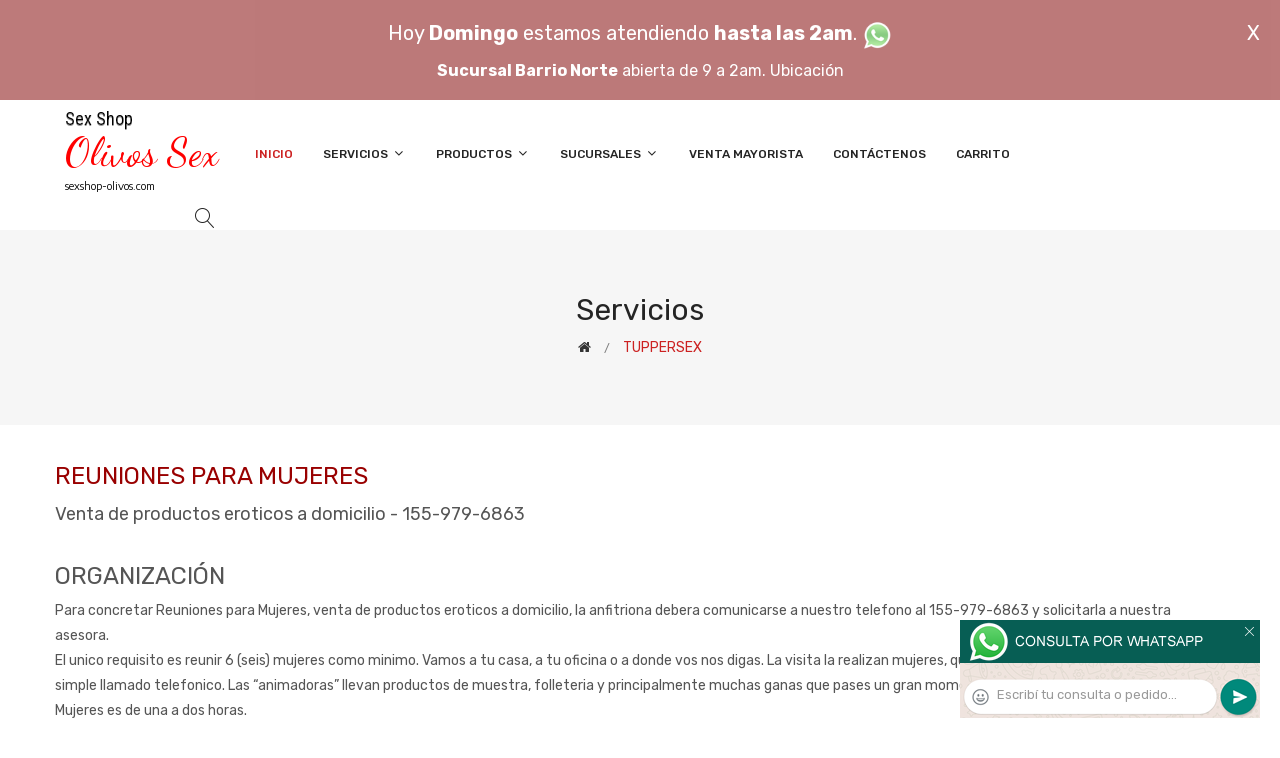

--- FILE ---
content_type: text/html; charset=utf-8
request_url: http://sexshop-olivos.com/tuppersex.php
body_size: 98651
content:
<!DOCTYPE html>
<html class="no-js" lang="zxx">

<head>
	<meta charset="utf-8">
	<meta http-equiv="X-UA-Compatible" content="IE=edge">
	<meta name="viewport" content="width=device-width, initial-scale=1">
	<title>Sex Shop Olivos Contactanos al (11) 5368-5239 o por Whatsapp al 11-2365-8504, Solicita una asesora y ella se reunira en tu casa con tu grupo de amigas para que compren juguetes eroticos, lenceria y mas</title>
	<meta name="description" content="Es el evento idea para despedidas de solteras, reunion de amigas, desde la comodidad de tu casa compra todos nuestros productos a los mejores precios y con la mejor atencion, garantia y calidad, trabajamos con las mejores marcas de lenceria, consoladores y vibradores importados, disponemos de la famosa linea 50 sombras de grey">
	<meta name="keywords" content="Accesorios de cueros, Peliculas XXX, Peliculas Porno, Peliculas Eroticas, Conjuntos Eroticos, Corsets Eroticos, Portaligas, Tangas Eroticas, Disfraces Eroticos, Vibradores, Protesis Peneanas, Lenceria Femenina, Babydolls, Consoladores, Muñecas Inflables, DVD porno, DVD XXX, Articulos Sado, Bombas de Vacio, Vaginas,  Lubricantes, Anillos para pene, 50 Sombras De Grey, Vigorizantes, Accesorios Eroticos, Afrodisiacos, Feromonas, Anillos Para Pene, Anillos Vibradores, Arneses Eroticos, Bolitas Chinas, Dilatadores Anales, Estimuladores Femeninos, Dilatadores Anales">
	<meta property="og:title" content="Sex Shop Olivos Contactanos al (11) 5368-5239 o por Whatsapp al 11-2365-8504, Solicita una asesora y ella se reunira en tu casa con tu grupo de amigas para que compren juguetes eroticos, lenceria y mas" />
	<meta property="og:site_name" content="Sex Shop Olivos" />
	<meta property="og:description" content="Es el evento idea para despedidas de solteras, reunion de amigas, desde la comodidad de tu casa compra todos nuestros productos a los mejores precios y con la mejor atencion, garantia y calidad, trabajamos con las mejores marcas de lenceria, consoladores y vibradores importados, disponemos de la famosa linea 50 sombras de grey" />
	<meta property="og:image" itemprop="image" content="">
	<meta property="og:url" content="http://sexshop-olivos.com/tuppersex.php">
	<meta property="og:type" content="website" />
	<meta content="INDEX, FOLLOW" name="ROBOTS">
	<meta http-equiv="Expires" content="2025-06-25 14:26:27 GMT">
	<link rel="shortcut icon" href="assets/img/favicon.ico" type="image/x-icon" />
	<link href="https://fonts.googleapis.com/css?family=Rubik:300,300i,400,400i,500,500i,700,900" rel="stylesheet">

    <!-- All Vendor & plugins CSS include -->
	<link href="assets/css/vendor.css" rel="stylesheet">
    <!-- Main Style CSS -->
	<link href="assets/css/style.css" rel="stylesheet">
	<link href="assets/css/font-icons.css" rel="stylesheet">
	<link href="assets/css/toast.css" rel="stylesheet">
		<link href="assets/css/rch.css" rel="stylesheet">

<!--[if lt IE 9]>
<script src="//oss.maxcdn.com/html5shiv/3.7.2/html5shiv.min.js"></script>
<script src="//oss.maxcdn.com/respond/1.4.2/respond.min.js"></script>
<![endif]-->

</head>

<body>
<div style="width: 100%; background-color: #800000; height: 100px; color: #ffffff; text-align: center; font-size: 20px; padding-top: 15px; display: none;" id="DivMensajePopUp">
	<div style="position: absolute; right: 20px;"><a href="#" onclick="$('#DivMensajePopUp').fadeOut(1000);" style="color: #ffffff;">X</a></div>
	Hoy <b>Domingo</b> estamos atendiendo <b>hasta las 2am</b>. <a href="dist/whatsapp_redirect.php" target="_blank"><img src="imgs/whatsapp.png" border="0" style="max-width: 30px;"></a><br>
	<span style="font-size:16px;"><b>Sucursal Barrio Norte</b> abierta de 9 a 2am. <a href="https://goo.gl/maps/ADHHxBPdoyfG7JZf6" target="_blank" style="color:#ffffff;">Ubicación</a></span>
</div>
    <!-- Start Header Area -->
    <header class="header-area">
        <!-- main header start -->
        <div class="main-header d-none d-lg-block">
            <!-- header middle area start -->
            <div class="header-main-area sticky">
                <div class="container">
                    <div class="row align-items-center">

                        <!-- start logo area -->
                        <div class="col-lg-2">
                            <div class="logo">
                                <a href="index.php">
                                    <object type="image/svg+xml" data="imgs/Sex_Shop_Olivos-logo.svg"></object>
                                </a>
                            </div>
                        </div>
                        <!-- start logo area -->

                        <!-- main menu area start -->
                        <div class="col-lg-9">
                            <div class="main-menu-area">
                                <div class="main-menu">
                                    <!-- main menu navbar start -->
                                    <nav class="desktop-menu">
                                        <ul>
                                            <li class="active"><a href="index.php">Inicio</a></li> 
                                            <li class="static"><a href="#">Servicios <i class="fa fa-angle-down"></i></a>
                                                <ul class="dropdown">
													<li><a href="como_comprar.php">Cómo comprar</a></li>
													<li><a href="delivery_caba_gba.php">Delivery CABA y GBA</a></li>
													<li><a href="entregas_a_todo_el_pais.php">Entregas a todo el país</a></li>
													<li><a href="mercadopago.php">MercadoPago</a></li>
												</ul>
                                            </li>
                                            <li><a href="#">Productos <i class="fa fa-angle-down"></i></a>
                                                <ul class="dropdown">

                                                    <li><a href="#">OFERTAS<i class="fa fa-angle-right"></i></a>
														<ul class="dropdown">
			
															<li><a href="productos.php?categoria=284" title="Sexshop Con Gel Gratis">Con Gel Gratis</a></li>
															<li><a href="productos.php?categoria=260" title="Sexshop Discontinuos">Discontinuos</a></li>
															<li><a href="productos.php?categoria=261" title="Sexshop Promociones">Promociones</a></li>
                                                        </ul>
                                                    </li>
                                                    <li><a href="#">Especificos<i class="fa fa-angle-right"></i></a>
														<ul class="dropdown">
			
															<li><a href="productos.php?categoria=106" title="Sexshop Vibradores con anillo">Vibradores con anillo</a></li>
															<li><a href="productos.php?categoria=108" title="Sexshop Bolitas chinas">Bolitas chinas</a></li>
															<li><a href="productos.php?categoria=105" title="Sexshop Anillos sin vibrador">Anillos sin vibrador</a></li>
															<li><a href="productos.php?categoria=107" title="Sexshop Arneses y Strap On">Arneses y Strap On</a></li>
															<li><a href="productos.php?categoria=149" title="Sexshop Doble penetracion">Doble penetracion</a></li>
															<li><a href="productos.php?categoria=122" title="Sexshop Fundas para pene">Fundas para pene</a></li>
															<li><a href="productos.php?categoria=235" title="Sexshop Inflables">Inflables</a></li>
															<li><a href="productos.php?categoria=150" title="Sexshop Protesis para pene">Protesis para pene</a></li>
															<li><a href="productos.php?categoria=264" title="Sexshop Productos Retardantes">Productos Retardantes</a></li>
															<li><a href="productos.php?categoria=227" title="Sexshop Kits">Kits</a></li>
                                                        </ul>
                                                    </li>
                                                    <li><a href="#">Accesorios<i class="fa fa-angle-right"></i></a>
														<ul class="dropdown">
			
															<li><a href="productos.php?categoria=103" title="Sexshop Accesorios eroticos">Accesorios eroticos</a></li>
															<li><a href="productos.php?categoria=278" title="Sexshop Antifaces eroticos">Antifaces eroticos</a></li>
															<li><a href="productos.php?categoria=104" title="Sexshop Afrodisiacos feromonas">Afrodisiacos feromonas</a></li>
															<li><a href="productos.php?categoria=121" title="Sexshop Cotillon erotico">Cotillon erotico</a></li>
															<li><a href="productos.php?categoria=236" title="Sexshop Esposas">Esposas</a></li>
															<li><a href="productos.php?categoria=117" title="Sexshop Juegos eroticos">Juegos eroticos</a></li>
															<li><a href="productos.php?categoria=119" title="Sexshop Preservativos">Preservativos</a></li>
															<li><a href="productos.php?categoria=120" title="Sexshop Velas eroticas">Velas eroticas</a></li>
															<li><a href="productos.php?categoria=286" title="Sexshop Pezoneras">Pezoneras</a></li>
															<li><a href="productos.php?categoria=102" title="Sexshop Vigorizantes naturales">Vigorizantes naturales</a></li>
                                                        </ul>
                                                    </li>
                                                    <li><a href="#">Anales<i class="fa fa-angle-right"></i></a>
														<ul class="dropdown">
			
															<li><a href="productos.php?categoria=272" title="Sexshop Duchas anales">Duchas anales</a></li>
															<li><a href="productos.php?categoria=230" title="Sexshop Anal con vibrador">Anal con vibrador</a></li>
															<li><a href="productos.php?categoria=231" title="Sexshop Anal sin vibrador">Anal sin vibrador</a></li>
															<li><a href="productos.php?categoria=237" title="Sexshop Joyas Anales">Joyas Anales</a></li>
															<li><a href="productos.php?categoria=232" title="Sexshop Varitas anales">Varitas anales</a></li>
															<li><a href="productos.php?categoria=281" title="Sexshop Plugs con cola">Plugs con cola</a></li>
                                                        </ul>
                                                    </li>
                                                    <li><a href="#">Consoladores<i class="fa fa-angle-right"></i></a>
														<ul class="dropdown">
			
															<li><a href="productos.php?categoria=137" title="Sexshop Actores porno realisticos">Actores porno realisticos</a></li>
															<li><a href="productos.php?categoria=139" title="Sexshop Consoladores macizos">Consoladores macizos</a></li>
															<li><a href="productos.php?categoria=141" title="Sexshop Consoladores mulatos">Consoladores mulatos</a></li>
															<li><a href="productos.php?categoria=142" title="Sexshop Consoladores pellizcables">Consoladores pellizcables</a></li>
															<li><a href="productos.php?categoria=145" title="Sexshop Consoladores realisticos">Consoladores realisticos</a></li>
															<li><a href="productos.php?categoria=143" title="Sexshop Consoladores sopapa jelly">Consoladores sopapa jelly</a></li>
															<li><a href="productos.php?categoria=144" title="Sexshop Consoladores sopapa piel">Consoladores sopapa piel</a></li>
															<li><a href="productos.php?categoria=289" title="Sexshop Monster">Monster</a></li>
                                                        </ul>
                                                    </li>
                                                    <li><a href="#">Vibradores<i class="fa fa-angle-right"></i></a>
														<ul class="dropdown">
			
															<li><a href="productos.php?categoria=276" title="Sexshop Vibradores inalámbricos Bluetooth">Vibradores inalámbricos Bluetooth</a></li>
															<li><a href="productos.php?categoria=269" title="Sexshop Vibradores para Parejas">Vibradores para Parejas</a></li>
															<li><a href="productos.php?categoria=151" title="Sexshop Anillos con vibrador">Anillos con vibrador</a></li>
															<li><a href="productos.php?categoria=222" title="Sexshop Vibradores con estimulacion">Vibradores con estimulacion</a></li>
															<li><a href="productos.php?categoria=152" title="Sexshop Vibradores cyber skin">Vibradores cyber skin</a></li>
															<li><a href="productos.php?categoria=154" title="Sexshop Vibradores funny">Vibradores funny</a></li>
															<li><a href="productos.php?categoria=155" title="Sexshop Vibradores jelly">Vibradores jelly</a></li>
															<li><a href="productos.php?categoria=159" title="Sexshop Vibradores piel">Vibradores piel</a></li>
															<li><a href="productos.php?categoria=224" title="Sexshop Vibradores Inalambricos">Vibradores Inalambricos</a></li>
															<li><a href="productos.php?categoria=156" title="Sexshop Vibradores premium">Vibradores premium</a></li>
															<li><a href="productos.php?categoria=140" title="Sexshop Vibradores rigidos">Vibradores rigidos</a></li>
															<li><a href="productos.php?categoria=148" title="Sexshop Vibradores prostaticos">Vibradores prostaticos</a></li>
															<li><a href="productos.php?categoria=290" title="Sexshop Vibradores Microfono">Vibradores Microfono</a></li>
															<li><a href="productos.php?categoria=157" title="Sexshop Vibradores realisticos">Vibradores realisticos</a></li>
															<li><a href="productos.php?categoria=158" title="Sexshop Vibradores rotativos">Vibradores rotativos</a></li>
															<li><a href="productos.php?categoria=266" title="Sexshop Vibradores con Sopapa">Vibradores con Sopapa</a></li>
															<li><a href="productos.php?categoria=124" title="Sexshop Vibradores Usb recargables">Vibradores Usb recargables</a></li>
                                                        </ul>
                                                    </li>
                                                    <li><a href="#">Estimuladores<i class="fa fa-angle-right"></i></a>
														<ul class="dropdown">
			
															<li><a href="productos.php?categoria=282" title="Sexshop Estimuladores con APP">Estimuladores con APP</a></li>
															<li><a href="productos.php?categoria=223" title="Sexshop Balas vibradoras">Balas vibradoras</a></li>
															<li><a href="productos.php?categoria=255" title="Sexshop Succionadores">Succionadores</a></li>
															<li><a href="productos.php?categoria=229" title="Sexshop Estimuladores de clitoris">Estimuladores de clitoris</a></li>
															<li><a href="productos.php?categoria=226" title="Sexshop Estimuladores especiales">Estimuladores especiales</a></li>
															<li><a href="productos.php?categoria=147" title="Sexshop Estimuladores de vidrio">Estimuladores de vidrio</a></li>
															<li><a href="productos.php?categoria=109" title="Sexshop Estimuladores femeninos">Estimuladores femeninos</a></li>
															<li><a href="productos.php?categoria=110" title="Sexshop Estimuladores masculinos">Estimuladores masculinos</a></li>
															<li><a href="productos.php?categoria=219" title="Sexshop Estimuladores prostaticos">Estimuladores prostaticos</a></li>
															<li><a href="productos.php?categoria=220" title="Sexshop Estimuladores punto g">Estimuladores punto g</a></li>
															<li><a href="productos.php?categoria=288" title="Sexshop de Metal">de Metal</a></li>
															<li><a href="productos.php?categoria=123" title="Sexshop Muñecas inflables y vaginas">Muñecas inflables y vaginas</a></li>
                                                        </ul>
                                                    </li>
                                                    <li><a href="#">Aceites y lubricantes<i class="fa fa-angle-right"></i></a>
														<ul class="dropdown">
			
															<li><a href="productos.php?categoria=126" title="Sexshop Aceites y geles masajes">Aceites y geles masajes</a></li>
															<li><a href="productos.php?categoria=133" title="Sexshop Limpiador de productos">Limpiador de productos</a></li>
															<li><a href="productos.php?categoria=127" title="Sexshop Lubricantes anales">Lubricantes anales</a></li>
															<li><a href="productos.php?categoria=128" title="Sexshop Lubricantes aromatizados">Lubricantes aromatizados</a></li>
															<li><a href="productos.php?categoria=130" title="Sexshop Lubricantes estimulantes">Lubricantes estimulantes</a></li>
															<li><a href="productos.php?categoria=129" title="Sexshop Lubricantes frio - calor">Lubricantes frio - calor</a></li>
															<li><a href="productos.php?categoria=131" title="Sexshop Lubricantes neutros">Lubricantes neutros</a></li>
															<li><a href="productos.php?categoria=136" title="Sexshop Lubricantes kyl">Lubricantes kyl</a></li>
															<li><a href="productos.php?categoria=254" title="Sexshop Fly Night">Fly Night</a></li>
															<li><a href="productos.php?categoria=271" title="Sexshop Real Skyn">Real Skyn</a></li>
															<li><a href="productos.php?categoria=134" title="Sexshop Lubricantes miss v">Lubricantes miss v</a></li>
															<li><a href="productos.php?categoria=132" title="Sexshop Lubricantes saborizados">Lubricantes saborizados</a></li>
															<li><a href="productos.php?categoria=283" title="Sexshop Perfumes">Perfumes</a></li>
															<li><a href="productos.php?categoria=228" title="Sexshop Lubricantes sexitive">Lubricantes sexitive</a></li>
															<li><a href="productos.php?categoria=273" title="Sexshop Lubricantes Sextual">Lubricantes Sextual</a></li>
                                                        </ul>
                                                    </li>
                                                    <li><a href="#">Lencería femenina<i class="fa fa-angle-right"></i></a>
														<ul class="dropdown">
			
															<li><a href="productos.php?categoria=221" title="Sexshop Accesorios de lenceria">Accesorios de lenceria</a></li>
															<li><a href="productos.php?categoria=277" title="Sexshop Arneses y Ligueros">Arneses y Ligueros</a></li>
															<li><a href="productos.php?categoria=161" title="Sexshop Baby dolls eroticos">Baby dolls eroticos</a></li>
															<li><a href="productos.php?categoria=163" title="Sexshop Bodys eroticos">Bodys eroticos</a></li>
															<li><a href="productos.php?categoria=164" title="Sexshop Catsuits eroticos">Catsuits eroticos</a></li>
															<li><a href="productos.php?categoria=165" title="Sexshop Conjuntos eroticos">Conjuntos eroticos</a></li>
															<li><a href="productos.php?categoria=166" title="Sexshop Corsets eroticos">Corsets eroticos</a></li>
															<li><a href="productos.php?categoria=168" title="Sexshop Disfraces eroticos">Disfraces eroticos</a></li>
															<li><a href="productos.php?categoria=175" title="Sexshop Lenceria xl">Lenceria xl</a></li>
															<li><a href="productos.php?categoria=169" title="Sexshop Medias eroticas">Medias eroticas</a></li>
															<li><a href="productos.php?categoria=170" title="Sexshop Portaligas eroticos">Portaligas eroticos</a></li>
															<li><a href="productos.php?categoria=171" title="Sexshop Remeras y Minifaldas eroticas">Remeras y Minifaldas eroticas</a></li>
															<li><a href="productos.php?categoria=262" title="Sexshop Ropa en Vinilo">Ropa en Vinilo</a></li>
															<li><a href="productos.php?categoria=263" title="Sexshop Ropa en Tela de Red">Ropa en Tela de Red</a></li>
															<li><a href="productos.php?categoria=172" title="Sexshop Tangas eroticas">Tangas eroticas</a></li>
															<li><a href="productos.php?categoria=173" title="Sexshop Tangas premium">Tangas premium</a></li>
															<li><a href="productos.php?categoria=274" title="Sexshop Tangas Funny">Tangas Funny</a></li>
															<li><a href="productos.php?categoria=174" title="Sexshop Vestidos eroticos">Vestidos eroticos</a></li>
                                                        </ul>
                                                    </li>
                                                    <li><a href="#">Lencería masculina<i class="fa fa-angle-right"></i></a>
														<ul class="dropdown">
			
															<li><a href="productos.php?categoria=270" title="Sexshop Bodys y Remeras">Bodys y Remeras</a></li>
															<li><a href="productos.php?categoria=177" title="Sexshop Boxers eroticos hombre">Boxers eroticos hombre</a></li>
															<li><a href="productos.php?categoria=179" title="Sexshop Disfraces masculinos">Disfraces masculinos</a></li>
															<li><a href="productos.php?categoria=176" title="Sexshop Lenceria masculina">Lenceria masculina</a></li>
															<li><a href="productos.php?categoria=178" title="Sexshop Suspensores hombre">Suspensores hombre</a></li>
                                                        </ul>
                                                    </li>
                                                    <li><a href="#">Cueros eróticos<i class="fa fa-angle-right"></i></a>
														<ul class="dropdown">
			
															<li><a href="productos.php?categoria=180" title="Sexshop Accesorios de cuero">Accesorios de cuero</a></li>
															<li><a href="productos.php?categoria=181" title="Sexshop Conjuntos de cuero">Conjuntos de cuero</a></li>
															<li><a href="productos.php?categoria=182" title="Sexshop Esposas de cuero">Esposas de cuero</a></li>
															<li><a href="productos.php?categoria=183" title="Sexshop Inmovilizadores sado">Inmovilizadores sado</a></li>
															<li><a href="productos.php?categoria=184" title="Sexshop Latigos sado">Latigos sado</a></li>
															<li><a href="productos.php?categoria=186" title="Sexshop Linea blanca">Linea blanca</a></li>
															<li><a href="productos.php?categoria=188" title="Sexshop Linea peluche">Linea peluche</a></li>
															<li><a href="productos.php?categoria=185" title="Sexshop Mascaras de cuero">Mascaras de cuero</a></li>
                                                        </ul>
                                                    </li>
                                                    <li><a href="#">Marcas Importadas<i class="fa fa-angle-right"></i></a>
														<ul class="dropdown">
			
															<li><a href="productos.php?categoria=240" title="Sexshop Adrien Lastic">Adrien Lastic</a></li>
															<li><a href="productos.php?categoria=241" title="Sexshop Alive">Alive</a></li>
															<li><a href="productos.php?categoria=242" title="Sexshop Blush">Blush</a></li>
															<li><a href="productos.php?categoria=243" title="Sexshop Bswish">Bswish</a></li>
															<li><a href="productos.php?categoria=244" title="Sexshop California Exotic">California Exotic</a></li>
															<li><a href="productos.php?categoria=249" title="Sexshop NS Novelties">NS Novelties</a></li>
															<li><a href="productos.php?categoria=250" title="Sexshop PipeDream">PipeDream</a></li>
															<li><a href="productos.php?categoria=251" title="Sexshop Pretty Love">Pretty Love</a></li>
															<li><a href="productos.php?categoria=252" title="Sexshop Satisfyer">Satisfyer</a></li>
															<li><a href="productos.php?categoria=279" title="Sexshop Shots">Shots</a></li>
															<li><a href="productos.php?categoria=280" title="Sexshop Sexy & Funny">Sexy & Funny</a></li>
															<li><a href="productos.php?categoria=285" title="Sexshop Hard Steel">Hard Steel</a></li>
                                                        </ul>
                                                    </li>
                                                    <li><a href="#">Películas eróticas<i class="fa fa-angle-right"></i></a>
														<ul class="dropdown">
			
															<li><a href="productos.php?categoria=189" title="Sexshop Dvd anal">Dvd anal</a></li>
															<li><a href="productos.php?categoria=202" title="Sexshop Dvd argentinas">Dvd argentinas</a></li>
															<li><a href="productos.php?categoria=203" title="Sexshop Dvd brasileras">Dvd brasileras</a></li>
															<li><a href="productos.php?categoria=192" title="Sexshop Dvd exoticas">Dvd exoticas</a></li>
															<li><a href="productos.php?categoria=195" title="Sexshop Dvd fetiche sado">Dvd fetiche sado</a></li>
															<li><a href="productos.php?categoria=196" title="Sexshop Dvd gang bang">Dvd gang bang</a></li>
															<li><a href="productos.php?categoria=197" title="Sexshop Dvd gay">Dvd gay</a></li>
															<li><a href="productos.php?categoria=198" title="Sexshop Dvd heterosexuales">Dvd heterosexuales</a></li>
															<li><a href="productos.php?categoria=213" title="Sexshop Dvd Interraciales">Dvd Interraciales</a></li>
															<li><a href="productos.php?categoria=199" title="Sexshop Dvd lesbianas">Dvd lesbianas</a></li>
															<li><a href="productos.php?categoria=218" title="Sexshop Dvd rocco sifredi">Dvd rocco sifredi</a></li>
															<li><a href="productos.php?categoria=214" title="Sexshop Dvd Clasicas">Dvd Clasicas</a></li>
															<li><a href="productos.php?categoria=206" title="Sexshop Dvd suecas">Dvd suecas</a></li>
															<li><a href="productos.php?categoria=201" title="Sexshop Dvd travestis">Dvd travestis</a></li>
                                                        </ul>
                                                    </li>                                                </ul>
                                            </li>
                                            <li><a href="#">Sucursales <i class="fa fa-angle-down"></i></a>
                                                <ul class="dropdown">
                                                    <li><a href="Sex_Shop_Olivos_sexshop_palermo.php">Palermo</a></li>
                                                    <li><a href="Sex_Shop_Olivos_sexshop_barrio_norte.php">Barrio Norte</a></li>
                                                    <li><a href="Sex_Shop_Olivos_sexshop_femme.php">Belgrano</a></li>
                                                    <li><a href="Sex_Shop_Olivos_sexshop_microcentro.php">Microcentro</a></li>
                                                    <li><a href="Sex_Shop_Olivos_sexshop_villa_del_parque.php">Villa del Parque</a></li>
                                                    <li><a href="Sex_Shop_Olivos_sexshop_caballito.php">Caballito</a></li>
													<li><a href="Sex_Shop_Olivos_sexshop_boedo.php">Boedo</a></li>
                                                    <li><a href="Sex_Shop_Olivos_sexshop_flores.php">Flores</a></li>
                                                    <li><a href="Sex_Shop_Olivos_sexshop_villa_crespo.php">Villa Crespo</a></li>
													<li><a href="Sex_Shop_Olivos_sexshop_warnes.php">Warnes</a></li>
													<li><a href="Sex_Shop_Olivos_sexshop_colegiales.php">Colegiales</a></li>
                                                    <li><a href="Sex_Shop_Olivos_sexshop_lomas_de_zamora.php">Lomas de Zamora</a></li>
                                                    <li><a href="Sex_Shop_Olivos_sexshop_quilmes.php">Quilmes</a></li>
                                                    <li><a href="Sex_Shop_Olivos_sexshop_moron.php">Morón</a></li>
													<li><a href="Sex_Shop_Olivos_sexshop_moron2.php">Morón Rivadavia</a></li>
                                                    <li><a href="Sex_Shop_Olivos_sexshop_lanus.php">Lanús</a></li>
                                                    <li><a href="Sex_Shop_Olivos_sexshop_olivos.php">Olivos</a></li>
                                                    <li><a href="Sex_Shop_Olivos_sexshop_san_martin.php">San Martín</a></li>
													<li><a href="Sex_Shop_Olivos_sexshop_vicente_lopez.php">Vicente Lopez</a></li>
													<li><a href="Sex_Shop_Olivos_sexshop_pilar.php">Pilar</a></li>
                                                </ul>
                                            </li>
											<li><a href="venta_mayorista.php">Venta Mayorista</a></li>
                                            <li><a href="contacto.php">Contáctenos</a></li>
                                            <li><a href="carrito.php">Carrito</a></li>
                                        </ul>
                                    </nav>
                                    <!-- main menu navbar end -->
                                </div>
                            </div>
                        </div>
                        <!-- main menu area end -->

                        <!-- mini cart area start -->
                        <div class="col-lg-2">
                            <div class="header-configure-wrapper">
                                <div class="header-configure-area">
                                    <ul class="nav justify-content-end">
                                        <li>
                                            <a href="#" class="offcanvas-btn">
                                                <i class="lnr lnr-magnifier"></i>
                                            </a>
                                        </li>
                                        <li style="display:none;">
                                            <a href="#" class="minicart-btn">
                                                <i class="lnr lnr-cart"></i>
                                                <div class="notification">0</div>
                                            </a>
                                        </li>
                                    </ul>
                                </div>
                            </div>
                        </div>
                        <!-- mini cart area end -->

                    </div>
                </div>
            </div>
            <!-- header middle area end -->
        </div>
        <!-- main header start -->

        <!-- mobile header start -->
        <div class="mobile-header d-lg-none d-md-block sticky">
            <!--mobile header top start -->
            <div class="container">
                <div class="row align-items-center">
                    <div class="col-12">
                        <div class="mobile-main-header">
                            <div class="mobile-logo">
                                <a href="index.php">
                                    <object type="image/svg+xml" data="imgs/Sex_Shop_Olivos-logo.svg"></object>
                                </a>
                            </div>
                            <div class="mobile-menu-toggler">
                                <div class="mini-cart-wrap" style="display:none;">
                                    <a href="index.php">
                                        <i class="lnr lnr-cart"></i>
                                    </a>
                                </div>
                                <div class="mobile-menu-btn">
                                    <div class="off-canvas-btn">
                                        <i class="lnr lnr-menu"></i>
                                    </div>
                                </div>
                            </div>
                        </div>
                    </div>
                </div>
            </div>
            <!-- mobile header top start -->
        </div>
        <!-- mobile header end -->
    </header>
    <!-- end Header Area -->

    <!-- off-canvas menu start -->
    <aside class="off-canvas-wrapper">
        <div class="off-canvas-overlay"></div>
        <div class="off-canvas-inner-content">
            <div class="btn-close-off-canvas">
                <i class="lnr lnr-cross"></i>
            </div>

            <div class="off-canvas-inner">
                <!-- search box start -->
                <div class="search-box-offcanvas">
                    <form>
                        <input type="text" id="FraseBuscada" placeholder="Buscar productos...">
                        <button class="search-btn" onclick="Buscar($('#FraseBuscada').val());return false;"><i class="lnr lnr-magnifier"></i></button>
                    </form>
                </div>
                <!-- search box end -->

                <!-- mobile menu start -->
                <div class="mobile-navigation">

                    <!-- mobile menu navigation start -->
                    <nav>
                        <ul class="mobile-menu">
                            <li><a href="index.php">Inicio</a></li>
                            <li class="menu-item-has-children"><a href="#">Servicios</a>
                                <ul class="dropdown">
                                    <li><a href="como_comprar.php">Cómo comprar</a></li>
                                    <li><a href="delivery_caba_gba.php">Delivery CABA y GBA</a></li>
                                    <li><a href="entregas_a_todo_el_pais.php">Entregas a todo el país</a></li>
                                    <li><a href="mercadopago.php">MercadoPago</a></li>
                                </ul>
                            </li>
                            <li class="menu-item-has-children"><a href="#">Productos</a>
                                <ul class="dropdown">

									<li class="menu-item-has-children"><a href="#">OFERTAS</a>
										<ul class="dropdown">
			
											<li><a href="productos.php?categoria=284" title="Sexshop Con Gel Gratis">Con Gel Gratis</a></li>
											<li><a href="productos.php?categoria=260" title="Sexshop Discontinuos">Discontinuos</a></li>
											<li><a href="productos.php?categoria=261" title="Sexshop Promociones">Promociones</a></li>
										</ul>
									</li>
									<li class="menu-item-has-children"><a href="#">Especificos</a>
										<ul class="dropdown">
			
											<li><a href="productos.php?categoria=106" title="Sexshop Vibradores con anillo">Vibradores con anillo</a></li>
											<li><a href="productos.php?categoria=108" title="Sexshop Bolitas chinas">Bolitas chinas</a></li>
											<li><a href="productos.php?categoria=105" title="Sexshop Anillos sin vibrador">Anillos sin vibrador</a></li>
											<li><a href="productos.php?categoria=107" title="Sexshop Arneses y Strap On">Arneses y Strap On</a></li>
											<li><a href="productos.php?categoria=149" title="Sexshop Doble penetracion">Doble penetracion</a></li>
											<li><a href="productos.php?categoria=122" title="Sexshop Fundas para pene">Fundas para pene</a></li>
											<li><a href="productos.php?categoria=235" title="Sexshop Inflables">Inflables</a></li>
											<li><a href="productos.php?categoria=150" title="Sexshop Protesis para pene">Protesis para pene</a></li>
											<li><a href="productos.php?categoria=264" title="Sexshop Productos Retardantes">Productos Retardantes</a></li>
											<li><a href="productos.php?categoria=227" title="Sexshop Kits">Kits</a></li>
										</ul>
									</li>
									<li class="menu-item-has-children"><a href="#">Accesorios</a>
										<ul class="dropdown">
			
											<li><a href="productos.php?categoria=103" title="Sexshop Accesorios eroticos">Accesorios eroticos</a></li>
											<li><a href="productos.php?categoria=278" title="Sexshop Antifaces eroticos">Antifaces eroticos</a></li>
											<li><a href="productos.php?categoria=104" title="Sexshop Afrodisiacos feromonas">Afrodisiacos feromonas</a></li>
											<li><a href="productos.php?categoria=121" title="Sexshop Cotillon erotico">Cotillon erotico</a></li>
											<li><a href="productos.php?categoria=236" title="Sexshop Esposas">Esposas</a></li>
											<li><a href="productos.php?categoria=117" title="Sexshop Juegos eroticos">Juegos eroticos</a></li>
											<li><a href="productos.php?categoria=119" title="Sexshop Preservativos">Preservativos</a></li>
											<li><a href="productos.php?categoria=120" title="Sexshop Velas eroticas">Velas eroticas</a></li>
											<li><a href="productos.php?categoria=286" title="Sexshop Pezoneras">Pezoneras</a></li>
											<li><a href="productos.php?categoria=102" title="Sexshop Vigorizantes naturales">Vigorizantes naturales</a></li>
										</ul>
									</li>
									<li class="menu-item-has-children"><a href="#">Anales</a>
										<ul class="dropdown">
			
											<li><a href="productos.php?categoria=272" title="Sexshop Duchas anales">Duchas anales</a></li>
											<li><a href="productos.php?categoria=230" title="Sexshop Anal con vibrador">Anal con vibrador</a></li>
											<li><a href="productos.php?categoria=231" title="Sexshop Anal sin vibrador">Anal sin vibrador</a></li>
											<li><a href="productos.php?categoria=237" title="Sexshop Joyas Anales">Joyas Anales</a></li>
											<li><a href="productos.php?categoria=232" title="Sexshop Varitas anales">Varitas anales</a></li>
											<li><a href="productos.php?categoria=281" title="Sexshop Plugs con cola">Plugs con cola</a></li>
										</ul>
									</li>
									<li class="menu-item-has-children"><a href="#">Consoladores</a>
										<ul class="dropdown">
			
											<li><a href="productos.php?categoria=137" title="Sexshop Actores porno realisticos">Actores porno realisticos</a></li>
											<li><a href="productos.php?categoria=139" title="Sexshop Consoladores macizos">Consoladores macizos</a></li>
											<li><a href="productos.php?categoria=141" title="Sexshop Consoladores mulatos">Consoladores mulatos</a></li>
											<li><a href="productos.php?categoria=142" title="Sexshop Consoladores pellizcables">Consoladores pellizcables</a></li>
											<li><a href="productos.php?categoria=145" title="Sexshop Consoladores realisticos">Consoladores realisticos</a></li>
											<li><a href="productos.php?categoria=143" title="Sexshop Consoladores sopapa jelly">Consoladores sopapa jelly</a></li>
											<li><a href="productos.php?categoria=144" title="Sexshop Consoladores sopapa piel">Consoladores sopapa piel</a></li>
											<li><a href="productos.php?categoria=289" title="Sexshop Monster">Monster</a></li>
										</ul>
									</li>
									<li class="menu-item-has-children"><a href="#">Vibradores</a>
										<ul class="dropdown">
			
											<li><a href="productos.php?categoria=276" title="Sexshop Vibradores inalámbricos Bluetooth">Vibradores inalámbricos Bluetooth</a></li>
											<li><a href="productos.php?categoria=269" title="Sexshop Vibradores para Parejas">Vibradores para Parejas</a></li>
											<li><a href="productos.php?categoria=151" title="Sexshop Anillos con vibrador">Anillos con vibrador</a></li>
											<li><a href="productos.php?categoria=222" title="Sexshop Vibradores con estimulacion">Vibradores con estimulacion</a></li>
											<li><a href="productos.php?categoria=152" title="Sexshop Vibradores cyber skin">Vibradores cyber skin</a></li>
											<li><a href="productos.php?categoria=154" title="Sexshop Vibradores funny">Vibradores funny</a></li>
											<li><a href="productos.php?categoria=155" title="Sexshop Vibradores jelly">Vibradores jelly</a></li>
											<li><a href="productos.php?categoria=159" title="Sexshop Vibradores piel">Vibradores piel</a></li>
											<li><a href="productos.php?categoria=224" title="Sexshop Vibradores Inalambricos">Vibradores Inalambricos</a></li>
											<li><a href="productos.php?categoria=156" title="Sexshop Vibradores premium">Vibradores premium</a></li>
											<li><a href="productos.php?categoria=140" title="Sexshop Vibradores rigidos">Vibradores rigidos</a></li>
											<li><a href="productos.php?categoria=148" title="Sexshop Vibradores prostaticos">Vibradores prostaticos</a></li>
											<li><a href="productos.php?categoria=290" title="Sexshop Vibradores Microfono">Vibradores Microfono</a></li>
											<li><a href="productos.php?categoria=157" title="Sexshop Vibradores realisticos">Vibradores realisticos</a></li>
											<li><a href="productos.php?categoria=158" title="Sexshop Vibradores rotativos">Vibradores rotativos</a></li>
											<li><a href="productos.php?categoria=266" title="Sexshop Vibradores con Sopapa">Vibradores con Sopapa</a></li>
											<li><a href="productos.php?categoria=124" title="Sexshop Vibradores Usb recargables">Vibradores Usb recargables</a></li>
										</ul>
									</li>
									<li class="menu-item-has-children"><a href="#">Estimuladores</a>
										<ul class="dropdown">
			
											<li><a href="productos.php?categoria=282" title="Sexshop Estimuladores con APP">Estimuladores con APP</a></li>
											<li><a href="productos.php?categoria=223" title="Sexshop Balas vibradoras">Balas vibradoras</a></li>
											<li><a href="productos.php?categoria=255" title="Sexshop Succionadores">Succionadores</a></li>
											<li><a href="productos.php?categoria=229" title="Sexshop Estimuladores de clitoris">Estimuladores de clitoris</a></li>
											<li><a href="productos.php?categoria=226" title="Sexshop Estimuladores especiales">Estimuladores especiales</a></li>
											<li><a href="productos.php?categoria=147" title="Sexshop Estimuladores de vidrio">Estimuladores de vidrio</a></li>
											<li><a href="productos.php?categoria=109" title="Sexshop Estimuladores femeninos">Estimuladores femeninos</a></li>
											<li><a href="productos.php?categoria=110" title="Sexshop Estimuladores masculinos">Estimuladores masculinos</a></li>
											<li><a href="productos.php?categoria=219" title="Sexshop Estimuladores prostaticos">Estimuladores prostaticos</a></li>
											<li><a href="productos.php?categoria=220" title="Sexshop Estimuladores punto g">Estimuladores punto g</a></li>
											<li><a href="productos.php?categoria=288" title="Sexshop de Metal">de Metal</a></li>
											<li><a href="productos.php?categoria=123" title="Sexshop Muñecas inflables y vaginas">Muñecas inflables y vaginas</a></li>
										</ul>
									</li>
									<li class="menu-item-has-children"><a href="#">Aceites y lubricantes</a>
										<ul class="dropdown">
			
											<li><a href="productos.php?categoria=126" title="Sexshop Aceites y geles masajes">Aceites y geles masajes</a></li>
											<li><a href="productos.php?categoria=133" title="Sexshop Limpiador de productos">Limpiador de productos</a></li>
											<li><a href="productos.php?categoria=127" title="Sexshop Lubricantes anales">Lubricantes anales</a></li>
											<li><a href="productos.php?categoria=128" title="Sexshop Lubricantes aromatizados">Lubricantes aromatizados</a></li>
											<li><a href="productos.php?categoria=130" title="Sexshop Lubricantes estimulantes">Lubricantes estimulantes</a></li>
											<li><a href="productos.php?categoria=129" title="Sexshop Lubricantes frio - calor">Lubricantes frio - calor</a></li>
											<li><a href="productos.php?categoria=131" title="Sexshop Lubricantes neutros">Lubricantes neutros</a></li>
											<li><a href="productos.php?categoria=136" title="Sexshop Lubricantes kyl">Lubricantes kyl</a></li>
											<li><a href="productos.php?categoria=254" title="Sexshop Fly Night">Fly Night</a></li>
											<li><a href="productos.php?categoria=271" title="Sexshop Real Skyn">Real Skyn</a></li>
											<li><a href="productos.php?categoria=134" title="Sexshop Lubricantes miss v">Lubricantes miss v</a></li>
											<li><a href="productos.php?categoria=132" title="Sexshop Lubricantes saborizados">Lubricantes saborizados</a></li>
											<li><a href="productos.php?categoria=283" title="Sexshop Perfumes">Perfumes</a></li>
											<li><a href="productos.php?categoria=228" title="Sexshop Lubricantes sexitive">Lubricantes sexitive</a></li>
											<li><a href="productos.php?categoria=273" title="Sexshop Lubricantes Sextual">Lubricantes Sextual</a></li>
										</ul>
									</li>
									<li class="menu-item-has-children"><a href="#">Lencería femenina</a>
										<ul class="dropdown">
			
											<li><a href="productos.php?categoria=221" title="Sexshop Accesorios de lenceria">Accesorios de lenceria</a></li>
											<li><a href="productos.php?categoria=277" title="Sexshop Arneses y Ligueros">Arneses y Ligueros</a></li>
											<li><a href="productos.php?categoria=161" title="Sexshop Baby dolls eroticos">Baby dolls eroticos</a></li>
											<li><a href="productos.php?categoria=163" title="Sexshop Bodys eroticos">Bodys eroticos</a></li>
											<li><a href="productos.php?categoria=164" title="Sexshop Catsuits eroticos">Catsuits eroticos</a></li>
											<li><a href="productos.php?categoria=165" title="Sexshop Conjuntos eroticos">Conjuntos eroticos</a></li>
											<li><a href="productos.php?categoria=166" title="Sexshop Corsets eroticos">Corsets eroticos</a></li>
											<li><a href="productos.php?categoria=168" title="Sexshop Disfraces eroticos">Disfraces eroticos</a></li>
											<li><a href="productos.php?categoria=175" title="Sexshop Lenceria xl">Lenceria xl</a></li>
											<li><a href="productos.php?categoria=169" title="Sexshop Medias eroticas">Medias eroticas</a></li>
											<li><a href="productos.php?categoria=170" title="Sexshop Portaligas eroticos">Portaligas eroticos</a></li>
											<li><a href="productos.php?categoria=171" title="Sexshop Remeras y Minifaldas eroticas">Remeras y Minifaldas eroticas</a></li>
											<li><a href="productos.php?categoria=262" title="Sexshop Ropa en Vinilo">Ropa en Vinilo</a></li>
											<li><a href="productos.php?categoria=263" title="Sexshop Ropa en Tela de Red">Ropa en Tela de Red</a></li>
											<li><a href="productos.php?categoria=172" title="Sexshop Tangas eroticas">Tangas eroticas</a></li>
											<li><a href="productos.php?categoria=173" title="Sexshop Tangas premium">Tangas premium</a></li>
											<li><a href="productos.php?categoria=274" title="Sexshop Tangas Funny">Tangas Funny</a></li>
											<li><a href="productos.php?categoria=174" title="Sexshop Vestidos eroticos">Vestidos eroticos</a></li>
										</ul>
									</li>
									<li class="menu-item-has-children"><a href="#">Lencería masculina</a>
										<ul class="dropdown">
			
											<li><a href="productos.php?categoria=270" title="Sexshop Bodys y Remeras">Bodys y Remeras</a></li>
											<li><a href="productos.php?categoria=177" title="Sexshop Boxers eroticos hombre">Boxers eroticos hombre</a></li>
											<li><a href="productos.php?categoria=179" title="Sexshop Disfraces masculinos">Disfraces masculinos</a></li>
											<li><a href="productos.php?categoria=176" title="Sexshop Lenceria masculina">Lenceria masculina</a></li>
											<li><a href="productos.php?categoria=178" title="Sexshop Suspensores hombre">Suspensores hombre</a></li>
										</ul>
									</li>
									<li class="menu-item-has-children"><a href="#">Cueros eróticos</a>
										<ul class="dropdown">
			
											<li><a href="productos.php?categoria=180" title="Sexshop Accesorios de cuero">Accesorios de cuero</a></li>
											<li><a href="productos.php?categoria=181" title="Sexshop Conjuntos de cuero">Conjuntos de cuero</a></li>
											<li><a href="productos.php?categoria=182" title="Sexshop Esposas de cuero">Esposas de cuero</a></li>
											<li><a href="productos.php?categoria=183" title="Sexshop Inmovilizadores sado">Inmovilizadores sado</a></li>
											<li><a href="productos.php?categoria=184" title="Sexshop Latigos sado">Latigos sado</a></li>
											<li><a href="productos.php?categoria=186" title="Sexshop Linea blanca">Linea blanca</a></li>
											<li><a href="productos.php?categoria=188" title="Sexshop Linea peluche">Linea peluche</a></li>
											<li><a href="productos.php?categoria=185" title="Sexshop Mascaras de cuero">Mascaras de cuero</a></li>
										</ul>
									</li>
									<li class="menu-item-has-children"><a href="#">Marcas Importadas</a>
										<ul class="dropdown">
			
											<li><a href="productos.php?categoria=240" title="Sexshop Adrien Lastic">Adrien Lastic</a></li>
											<li><a href="productos.php?categoria=241" title="Sexshop Alive">Alive</a></li>
											<li><a href="productos.php?categoria=242" title="Sexshop Blush">Blush</a></li>
											<li><a href="productos.php?categoria=243" title="Sexshop Bswish">Bswish</a></li>
											<li><a href="productos.php?categoria=244" title="Sexshop California Exotic">California Exotic</a></li>
											<li><a href="productos.php?categoria=249" title="Sexshop NS Novelties">NS Novelties</a></li>
											<li><a href="productos.php?categoria=250" title="Sexshop PipeDream">PipeDream</a></li>
											<li><a href="productos.php?categoria=251" title="Sexshop Pretty Love">Pretty Love</a></li>
											<li><a href="productos.php?categoria=252" title="Sexshop Satisfyer">Satisfyer</a></li>
											<li><a href="productos.php?categoria=279" title="Sexshop Shots">Shots</a></li>
											<li><a href="productos.php?categoria=280" title="Sexshop Sexy & Funny">Sexy & Funny</a></li>
											<li><a href="productos.php?categoria=285" title="Sexshop Hard Steel">Hard Steel</a></li>
										</ul>
									</li>
									<li class="menu-item-has-children"><a href="#">Películas eróticas</a>
										<ul class="dropdown">
			
											<li><a href="productos.php?categoria=189" title="Sexshop Dvd anal">Dvd anal</a></li>
											<li><a href="productos.php?categoria=202" title="Sexshop Dvd argentinas">Dvd argentinas</a></li>
											<li><a href="productos.php?categoria=203" title="Sexshop Dvd brasileras">Dvd brasileras</a></li>
											<li><a href="productos.php?categoria=192" title="Sexshop Dvd exoticas">Dvd exoticas</a></li>
											<li><a href="productos.php?categoria=195" title="Sexshop Dvd fetiche sado">Dvd fetiche sado</a></li>
											<li><a href="productos.php?categoria=196" title="Sexshop Dvd gang bang">Dvd gang bang</a></li>
											<li><a href="productos.php?categoria=197" title="Sexshop Dvd gay">Dvd gay</a></li>
											<li><a href="productos.php?categoria=198" title="Sexshop Dvd heterosexuales">Dvd heterosexuales</a></li>
											<li><a href="productos.php?categoria=213" title="Sexshop Dvd Interraciales">Dvd Interraciales</a></li>
											<li><a href="productos.php?categoria=199" title="Sexshop Dvd lesbianas">Dvd lesbianas</a></li>
											<li><a href="productos.php?categoria=218" title="Sexshop Dvd rocco sifredi">Dvd rocco sifredi</a></li>
											<li><a href="productos.php?categoria=214" title="Sexshop Dvd Clasicas">Dvd Clasicas</a></li>
											<li><a href="productos.php?categoria=206" title="Sexshop Dvd suecas">Dvd suecas</a></li>
											<li><a href="productos.php?categoria=201" title="Sexshop Dvd travestis">Dvd travestis</a></li>
										</ul>
									</li>                                </ul>
                            </li>
                            <li class="menu-item-has-children"><a href="#">Sucursales</a>
                                <ul class="dropdown">
									<li><a href="Sex_Shop_Olivos_sexshop_palermo.php">Palermo</a></li>
									<li><a href="Sex_Shop_Olivos_sexshop_barrio_norte.php">Barrio Norte</a></li>
									<li><a href="Sex_Shop_Olivos_sexshop_femme.php">Belgrano</a></li>
									<li><a href="Sex_Shop_Olivos_sexshop_microcentro.php">Microcentro</a></li>
									<li><a href="Sex_Shop_Olivos_sexshop_villa_del_parque.php">Villa del Parque</a></li>
									<li><a href="Sex_Shop_Olivos_sexshop_caballito.php">Caballito</a></li>
									<li><a href="Sex_Shop_Olivos_sexshop_boedo.php">Boedo</a></li>
									<li><a href="Sex_Shop_Olivos_sexshop_flores.php">Flores</a></li>
									<li><a href="Sex_Shop_Olivos_sexshop_villa_crespo.php">Villa Crespo</a></li>
									<li><a href="Sex_Shop_Olivos_sexshop_warnes.php">Warnes</a></li>
									<li><a href="Sex_Shop_Olivos_sexshop_colegiales.php">Colegiales</a></li>
									<li><a href="Sex_Shop_Olivos_sexshop_lomas_de_zamora.php">Lomas de Zamora</a></li>
									<li><a href="Sex_Shop_Olivos_sexshop_quilmes.php">Quilmes</a></li>
									<li><a href="Sex_Shop_Olivos_sexshop_moron.php">Morón</a></li>
									<li><a href="Sex_Shop_Olivos_sexshop_moron2.php">Morón Rivadavia</a></li>
									<li><a href="Sex_Shop_Olivos_sexshop_lanus.php">Lanús</a></li>
									<li><a href="Sex_Shop_Olivos_sexshop_olivos.php">Olivos</a></li>
									<li><a href="Sex_Shop_Olivos_sexshop_san_martin.php">San Martín</a></li>
									<li><a href="Sex_Shop_Olivos_sexshop_vicente_lopez.php">Vicente Lopez</a></li>
									<li><a href="Sex_Shop_Olivos_sexshop_pilar.php">Pilar</a></li>
                                </ul>
                            </li>
                            <li><a href="contacto.php">Contáctenos</a></li>
                        </ul>
                    </nav>
                    <!-- mobile menu navigation end -->
                </div>
                <!-- mobile menu end -->


                <!-- offcanvas widget area start -->
                <div class="offcanvas-widget-area">
                    <div class="off-canvas-contact-widget">
                        <ul>
                            <li><i class="fa fa-mobile"></i>
                                <a href="tel:(11) 5368-5239">(11) 5368-5239</a>
                            </li>
                            <li><i class="fa fa-envelope-o"></i>
                                <a href="mailto:no_usa_mail@hotmail.com">no_usa_mail@hotmail.com</a>
                            </li>
                        </ul>
                    </div>
                    <div class="off-canvas-social-widget">
                        <a href="https://www.facebook.com/SexshopArgentino-427980591365451/" target="_blank"><i class="fa fa-facebook"></i></a>
                        <a href="https://twitter.com/ss_argentino?lang=es" target="_blank"><i class="fa fa-twitter"></i></a>
                        <a href="https://www.instagram.com/sexshop.argentino/?hl=es-la" target="_blank"><i class="fa fa-instagram"></i></a>
                    </div>
                </div>
                <!-- offcanvas widget area end -->
            </div>
        </div>
    </aside>
    <!-- off-canvas menu end -->
    <main>
        <!-- breadcrumb area start -->
        <div class="breadcrumb-area common-bg">
            <div class="container">
                <div class="row">
                    <div class="col-12">
                        <div class="breadcrumb-wrap">
                            <nav aria-label="breadcrumb">
                                <h1>Servicios</h1>
                                <ul class="breadcrumb">
                                    <li class="breadcrumb-item"><a href="productos.php"><i class="fa fa-home"></i></a></li>
                                    <li class="breadcrumb-item active" aria-current="page">TUPPERSEX</li>
                                </ul>
                            </nav>
                        </div>
                    </div>
                </div>
            </div>
        </div>
        <!-- breadcrumb area end -->
        <div class="shop-main-wrapper section-space">
            <div class="container">
                <div class="row">
					<div class="col-md-12">
						<font size="5" color="#990000">REUNIONES PARA MUJERES</font><br>
						<font size="4">Venta de productos eroticos a domicilio - 155-979-6863</font><br><br>
						<font size="5">ORGANIZACIÓN</font><br>
						Para concretar Reuniones para Mujeres, venta de productos eroticos a domicilio, la anfitriona debera comunicarse a nuestro telefono al 155-979-6863 y solicitarla a nuestra asesora.<br>
						El unico requisito es reunir 6 (seis) mujeres como minimo. Vamos a tu casa, a tu oficina o a donde vos nos digas. La visita la realizan mujeres, quedando todo confirmado mediante un simple llamado telefonico. Las “animadoras” llevan productos de muestra, folleteria y principalmente muchas ganas que pases un gran momento. La duracion de la Reuniones para Mujeres es de una a dos horas.<br>
						Llama ya!! Nuestros operadores estan esperando tu llamado para darle forma a una tarde diferente y divertida.<br>
						Ya habras escuchado este vocablo mezcla de envase para comida y sexo. Quiza hasta participaste de alguna reunion. Posiblemente la hayas pasado bien y te divertiste. Si es asi, quiza pensas que este es un anuncio mas de Reuniones para Mujeres, venta de productos eroticos a domicilio. Te equivocas! Nuestras reuniones tienen buena onda y diversion a pleno, con el objetivo de que te interiorices en la utilizacion de los juguetes para adultos, pero pasandola excelente junto a tu grupo de amigas, sin ningun compromiso mas que la satisfaccion total por el momento vivido al terminar el encuentro.<br>
						El staff que anima las charlas no es ocasional, tiene casi una decada de experiencia en el mismo, realizando ventas telefonicas, via internet y administrando 16 sexshops en Capital Federal y Gran Buenos Aires.<br>
						Sabemos como hacer para que pases un gran momento, y tenemos la capacidad absoluta de asesorarte y recomendarte si asi lo deseas.<br><br>
					</div>
					<div class="col-md-6">
						<font size="5">JUGUETES PARA ADULTOS</font><br>
						Hay muchos metodos para disfrutar a pleno tu sexualidad. Un buen y renovado sexo implica usar la imaginacion, fantasear, tener claro lo que necesitas y pedirlo, olvidarte de todo y entregarte a pleno, divertirte sin limites ni tabues, animarte a un juego previo extenso e innovador y dejarte sorprender constantemente. ¿Demasiadas cosas? ¿Muchas de ellas imposibles? Error.<br>
						Luego de Reuniones para Mujeres, venta de productos eroticos a domicilio, el camino a concretar el encuentro sexual de tus sueños estara mas claro y allanado. Si, creelo. Porque nuestras reuniones te explican, aconsejan, muestran y proveen del accesorio justo para tu pareja habitual, compañia ocasional o bien para disfrutar en tu mas intima soledad. Vibradores, estimuladores, consoladores, dilatadores, lubricantes y lenceria muy hot estan esperando tu llamado para conocerte y que los conozcas, lo que sin dudas deparara en alguna relacion larga y provechosa.<br>
						Solo tenes que llamarnos, coordinar tu Reuniones para Mujeres, venta de productos eroticos a domicilio, y ahi estaremos. Tu sexo no puede esperar mas para pasar al nivel pro.<br><br>
					</div>
					<div class="col-md-6 center" style="text-align: -webkit-center"><br><br>
						<img border="0" src="imgs/tuppersex.jpg" alt="Sexshop Tuppersex">
					</div>
					<div class="col-md-12">
						<font size="5">NUESTRO MATERIAL</font><br>
						<b>LENCERÍA ERÓTICA:</b> Bodys, diferentes modelos de tangas, disfraces sensuales, catsuits y mucho mas.<br>
						<b>JUGUETES PARA ADULTOS:</b> estimuladores de clitoris y punto G 100% efectivos, imposible de explicar con palabras...<br>
						<b>LUBRICANTES ESPECIALES PARA UNA RELACIÓN MAS PLACENTERA:</b> Cremas anales, vaginales, para masajes, retardantes y estimulantes tanto femeninos como masculinos, geles efecto calor.<br>
						<b>VIBRADORES CON REGULADOR DE VELOCIDAD:</b> compuestos por gel de silicona super blando, variedad en colores y tamaños, sin olvidarse de los famosos Rotativos o Rabbits.<br>
						<b>VERTEBRADOS:</b> Penes de silicona articulados, un nuevo concepto en consoladores.<br>
						<b>PROTESIS:</b> El sueño del tamaño XL dentro tuyo, hecho realidad.<br>
						<b>ANILLOS:</b> Con estimulacion de clitoris y potenciadores de ereccion, para acabadas sublimes.<br>
						<b>DOBLES:</b> Diversion entre amigas muy intimas.<br><br>
					</div>
				</div>
			</div>
		</div>
	</main>    <!-- Start Footer Area Wrapper -->
    <footer class="footer-wrapper common-bg">
        <!-- footer widget area start -->
        <div class="footer-widget-area">
            <div class="container">
                <div class="footer-widget-inner section-space">
                    <div class="row mbn-30">
                        <!-- footer widget item start -->
                        <div class="col-lg-4 col-md-6 col-sm-6">
                            <div class="footer-widget-item mb-30">
                                <div class="footer-widget-logo">
                                    <a href="index.php">
                                        <object type="image/svg+xml" data="imgs/Sex_Shop_Olivos-logo.svg"></object>
                                    </a>
                                </div>
                                <ul class="footer-widget-body">
                                    <li class="widget-text">Bienvenido a Sexshop en Olivos podras comprar mas de 3000 productos er&oacute;ticos al mejor precio y con tarjetas de credito, en el centro de olivos y en un ambiente discreto</li>
                                    <li class="address">
                                        <em>Whastapp:</em>
                                        <a href="http://publicapi.sexshopargentino.com.ar/Whatsapp/redirect?msg=Hola!">(11)2365-8504</a>
                                    </li>
                                    <li class="phone">
                                        <em>Teléfono:</em>
                                        <a href="tel:(11) 5368-5239">(11) 5368-5239</a>
                                    </li>
                                    <li class="email">
                                        <em>Email:</em>
                                        <a href="mailto:no_usa_mail@hotmail.com">no_usa_mail@hotmail.com</a>
                                    </li>
                                </ul>
                            </div>
                        </div>
                        <!-- footer widget item end -->

                        <!-- footer widget item start -->
                        <div class="col-lg-2 col-md-6 col-sm-6">
                            <div class="footer-widget-item mb-30">
                                <div class="footer-widget-title">
                                    <h5>Sucursales</h5>
                                </div>
                                <ul class="footer-widget-body">
									<li><a href="Sex_Shop_Olivos_sexshop_palermo.php">Palermo</a></li>
									<li><a href="Sex_Shop_Olivos_sexshop_barrio_norte.php">Barrio Norte</a></li>
									<li><a href="Sex_Shop_Olivos_sexshop_femme.php">Belgrano</a></li>
									<li><a href="Sex_Shop_Olivos_sexshop_microcentro.php">Microcentro</a></li>
									<li><a href="Sex_Shop_Olivos_sexshop_villa_del_parque.php">Villa del Parque</a></li>
									<li><a href="Sex_Shop_Olivos_sexshop_caballito.php">Caballito</a></li>
									<li><a href="Sex_Shop_Olivos_sexshop_boedo.php">Boedo</a></li>
									<li><a href="Sex_Shop_Olivos_sexshop_flores.php">Flores</a></li>
									<li><a href="Sex_Shop_Olivos_sexshop_villa_crespo.php">Villa Crespo</a></li>
									<li><a href="Sex_Shop_Olivos_sexshop_warnes.php">Warnes</a></li>
									<li><a href="Sex_Shop_Olivos_sexshop_colegiales.php">Colegiales</a></li>
									
                                </ul>
                            </div>
                        </div>
                        <!-- footer widget item end -->

                        <!-- footer widget item start -->
                        <div class="col-lg-2 col-md-6 col-sm-6">
                            <div class="footer-widget-item mb-30">
                                <div class="footer-widget-title">
                                    <h5>&nbsp;</h5>
                                </div>
                                <ul class="footer-widget-body">
									
									
									<li><a href="Sex_Shop_Olivos_sexshop_lomas_de_zamora.php">Lomas de Zamora</a></li>
									<li><a href="Sex_Shop_Olivos_sexshop_quilmes.php">Quilmes</a></li>
									<li><a href="Sex_Shop_Olivos_sexshop_moron.php">Morón</a></li>
									<li><a href="Sex_Shop_Olivos_sexshop_moron2.php">Morón Rivadavia</a></li>
									<li><a href="Sex_Shop_Olivos_sexshop_lanus.php">Lanús</a></li>
									<li><a href="Sex_Shop_Olivos_sexshop_olivos.php">Olivos</a></li>
									<li><a href="Sex_Shop_Olivos_sexshop_san_martin.php">San Martín</a></li>
									<li><a href="Sex_Shop_Olivos_sexshop_vicente_lopez.php">Vicente Lopez</a></li>
									<li><a href="Sex_Shop_Olivos_sexshop_pilar.php">Pilar</a></li>
                                </ul>
                            </div>
                        </div>
                        <!-- footer widget item end -->

                        <!-- footer widget item start -->
                        <div class="col-lg-4 col-md-6 col-sm-6">
                            <div class="footer-widget-item mb-30">
                                <div class="footer-widget-title">
                                    <h5>Redes sociales</h5>
                                </div>
                                <div class="footer-widget-body">
                                    <!-- footer widget social link start -->
                                    <div class="footer-social-link" style="padding-top: 0px;">
                                        <a href="https://www.facebook.com/SexshopArgentino-427980591365451/" target="_blank" class="facebook" data-toggle="tooltip" title="Facebook"><i class="fa fa-facebook"></i></a>
                                        <a href="https://twitter.com/ss_argentino?lang=es" target="_blank" class="twitter" data-toggle="tooltip" title="Twitter"><i class="fa fa-twitter"></i></a>
                                        <a href="https://www.instagram.com/sexshop.argentino/?hl=es-la" target="_blank" class="instagram" data-toggle="tooltip" title="Instagram"><i class="fa fa-instagram"></i></a>
                                    </div><br><br>
									
                                    <!-- footer widget social link end -->
                                </div>
                            </div>
                        </div>
                        <!-- footer widget item end -->
                    </div>
					
<table class="Sex_Shop_Olivos_Intercambio_Tabla">
  <tr>
    <td colspan="5" align="center" bgcolor="#A6FFA6"><strong><a href="Sex_Shop_Olivos_intercambio_links.html" title="intercambio de links" target="_blank" class="Sex_Shop_Olivos_links_tituloa">Webs Amigas</a></strong></td>
  </tr>
  <tr>
    <td width="20%" align="left" valign="top" class="Sex_Shop_Olivos_Intercambio_Celda"><a href="http://www.sexshop-disfraces.com" target="_blank" class="Sex_Shop_Olivos_intercambio_de_links">Sexshop Disfraces</a></td>
    <td width="20%" align="left" valign="top" class="Sex_Shop_Olivos_Intercambio_Celda"><a href="http://www.sexshop-en-barrio-norte.com" target="_blank" class="Sex_Shop_Olivos_intercambio_de_links">Sexshop en Barrio Norte</a></td>
    <td width="20%" align="left" valign="top" class="Sex_Shop_Olivos_Intercambio_Celda"><a href="http://www.sexshop-delivery-vicente-lopez.com" target="_blank" class="Sex_Shop_Olivos_intercambio_de_links">Sexshop Delivery Vicente Lopez</a></td>
    <td width="20%" align="left" valign="top" class="Sex_Shop_Olivos_Intercambio_Celda"><a href="http://www.sexshop-delivery-san-miguel.com" target="_blank" class="Sex_Shop_Olivos_intercambio_de_links">Sexshop Delivery San Miguel</a></td>
    <td width="20%" align="left" valign="top" class="Sex_Shop_Olivos_Intercambio_Celda"><a href="http://www.sexshop-en-belgrano.com" target="_blank" class="Sex_Shop_Olivos_intercambio_de_links">Sexshop en Belgrano</a></td>
  </tr>
  <tr>
    <td width="20%" align="left" valign="top" class="Sex_Shop_Olivos_Intercambio_Celda"><a href="http://www.sexshop-delivery-san-fernando.com" target="_blank" class="Sex_Shop_Olivos_intercambio_de_links">Sexshop Delivery San Fernando</a></td>
    <td width="20%" align="left" valign="top" class="Sex_Shop_Olivos_Intercambio_Celda"><a href="http://www.sexshop-en-caba.com" target="_blank" class="Sex_Shop_Olivos_intercambio_de_links">Sexshop En Caba</a></td>
    <td width="20%" align="left" valign="top" class="Sex_Shop_Olivos_Intercambio_Celda"><a href="http://www.sexshop-delivery-pilar.com" target="_blank" class="Sex_Shop_Olivos_intercambio_de_links">Sexshop Delivery Pilar</a></td>
    <td width="20%" align="left" valign="top" class="Sex_Shop_Olivos_Intercambio_Celda"><a href="http://www.sexshopdeliveryolivos.com" target="_blank" class="Sex_Shop_Olivos_intercambio_de_links">Sexshop Delivery Olivos</a></td>
    <td width="20%" align="left" valign="top" class="Sex_Shop_Olivos_Intercambio_Celda"><a href="http://www.sexshop-en-caballito.com" target="_blank" class="Sex_Shop_Olivos_intercambio_de_links">Sexshop en Caballito</a></td>
  </tr>
  <tr>
    <td width="20%" align="left" valign="top" class="Sex_Shop_Olivos_Intercambio_Celda"><a href="http://www.sexshop-delivery-microcentro.com" target="_blank" class="Sex_Shop_Olivos_intercambio_de_links">Sexshop Delivery Microcentro</a></td>
    <td width="20%" align="left" valign="top" class="Sex_Shop_Olivos_Intercambio_Celda"><a href="http://www.sexshop-en-capitalfederal.com" target="_blank" class="Sex_Shop_Olivos_intercambio_de_links">Sexshop en Capital Federal</a></td>
    <td width="20%" align="left" valign="top" class="Sex_Shop_Olivos_Intercambio_Celda"><a href="http://www.sexshop-delivery-martinez.com" target="_blank" class="Sex_Shop_Olivos_intercambio_de_links">Sexshop Delivery Martinez</a></td>
    <td width="20%" align="left" valign="top" class="Sex_Shop_Olivos_Intercambio_Celda"><a href="http://www.sexshop-delivery-lanus.com" target="_blank" class="Sex_Shop_Olivos_intercambio_de_links">Sexshop Delivery Lanus</a></td>
    <td width="20%" align="left" valign="top" class="Sex_Shop_Olivos_Intercambio_Celda"><a href="http://www.sexshop-en-cordoba.com" target="_blank" class="Sex_Shop_Olivos_intercambio_de_links">Sexshop En Cordoba</a></td>
  </tr>
  <tr>
    <td width="20%" align="left" valign="top" class="Sex_Shop_Olivos_Intercambio_Celda"><a href="http://www.sexshopdeliverylanus.com" target="_blank" class="Sex_Shop_Olivos_intercambio_de_links">Sexshop Delivery Lanus</a></td>
    <td width="20%" align="left" valign="top" class="Sex_Shop_Olivos_Intercambio_Celda"><a href="http://www.sexshop-en-la-web.com" target="_blank" class="Sex_Shop_Olivos_intercambio_de_links">Sexshop En La Web</a></td>
    <td width="20%" align="left" valign="top" class="Sex_Shop_Olivos_Intercambio_Celda"><a href="http://www.sexshop-delivery-en-quilmes.com" target="_blank" class="Sex_Shop_Olivos_intercambio_de_links">Sexshop Delivery En Quilmes</a></td>
    <td width="20%" align="left" valign="top" class="Sex_Shop_Olivos_Intercambio_Celda"><a href="http://www.sexshop-delivery-en-palermo.com" target="_blank" class="Sex_Shop_Olivos_intercambio_de_links">Sexshop Delivery En Palermo</a></td>
    <td width="20%" align="left" valign="top" class="Sex_Shop_Olivos_Intercambio_Celda"><a href="http://www.sexshopenlanus.com" target="_blank" class="Sex_Shop_Olivos_intercambio_de_links">Sexshop en Lanus</a></td>
  </tr>
  <tr>
    <td width="20%" align="left" valign="top" class="Sex_Shop_Olivos_Intercambio_Celda"><a href="http://www.sexshop-delivery-en-flores.com" target="_blank" class="Sex_Shop_Olivos_intercambio_de_links">Sexshop Delivery En Flores</a></td>
    <td width="20%" align="left" valign="top" class="Sex_Shop_Olivos_Intercambio_Celda"><a href="http://www.sexshop-en-lanus.com" target="_blank" class="Sex_Shop_Olivos_intercambio_de_links">Sexshop en Lanus</a></td>
    <td width="20%" align="left" valign="top" class="Sex_Shop_Olivos_Intercambio_Celda"><a href="http://www.sexshop-delivery-en-belgrano.com" target="_blank" class="Sex_Shop_Olivos_intercambio_de_links">Sexshop Delivery En Belgrano</a></td>
    <td width="20%" align="left" valign="top" class="Sex_Shop_Olivos_Intercambio_Celda"><a href="http://www.sexshop-delivery-devoto.com" target="_blank" class="Sex_Shop_Olivos_intercambio_de_links">Sexshop Delivery Devoto</a></td>
    <td width="20%" align="left" valign="top" class="Sex_Shop_Olivos_Intercambio_Celda"><a href="http://www.sexshop-en-lomas.com" target="_blank" class="Sex_Shop_Olivos_intercambio_de_links">Sexshop En Lomas</a></td>
  </tr>
  <tr>
    <td width="20%" align="left" valign="top" class="Sex_Shop_Olivos_Intercambio_Celda"><a href="http://www.sexshop-delivery-belgrano.com" target="_blank" class="Sex_Shop_Olivos_intercambio_de_links">Sexshop Delivery Belgrano</a></td>
    <td width="20%" align="left" valign="top" class="Sex_Shop_Olivos_Intercambio_Celda"><a href="http://www.sexshop-en-martinez.com" target="_blank" class="Sex_Shop_Olivos_intercambio_de_links">Sexshop En Martinez</a></td>
    <td width="20%" align="left" valign="top" class="Sex_Shop_Olivos_Intercambio_Celda"><a href="http://www.sexshop-delivery-barrio-norte.com" target="_blank" class="Sex_Shop_Olivos_intercambio_de_links">Sexshop Delivery Barrio Norte</a></td>
    <td width="20%" align="left" valign="top" class="Sex_Shop_Olivos_Intercambio_Celda"><a href="http://www.sexshop-delivery-avellaneda.com" target="_blank" class="Sex_Shop_Olivos_intercambio_de_links">Sexshop Delivery Avellaneda</a></td>
    <td width="20%" align="left" valign="top" class="Sex_Shop_Olivos_Intercambio_Celda"><a href="http://www.sexshop-en-microcentro.com" target="_blank" class="Sex_Shop_Olivos_intercambio_de_links">Sexshop en Microcentro</a></td>
  </tr>
  <tr>
    <td width="20%" align="left" valign="top" class="Sex_Shop_Olivos_Intercambio_Celda"><a href="http://www.sexshopcentro.com" target="_blank" class="Sex_Shop_Olivos_intercambio_de_links">Sexshop Centro</a></td>
    <td width="20%" align="left" valign="top" class="Sex_Shop_Olivos_Intercambio_Celda"><a href="http://www.sexshop-en-moron.com" target="_blank" class="Sex_Shop_Olivos_intercambio_de_links">Sexshop En Moron</a></td>
    <td width="20%" align="left" valign="top" class="Sex_Shop_Olivos_Intercambio_Celda"><a href="http://www.sexshopcapitalfederal.com" target="_blank" class="Sex_Shop_Olivos_intercambio_de_links">Sexshop Capital Federal</a></td>
    <td width="20%" align="left" valign="top" class="Sex_Shop_Olivos_Intercambio_Celda"><a href="http://www.sexshopcaballito.com" target="_blank" class="Sex_Shop_Olivos_intercambio_de_links">Sexshop Caballito</a></td>
    <td width="20%" align="left" valign="top" class="Sex_Shop_Olivos_Intercambio_Celda"><a href="http://www.sexshopenolivos.com" target="_blank" class="Sex_Shop_Olivos_intercambio_de_links">Sexshop en Olivos</a></td>
  </tr>
  <tr>
    <td width="20%" align="left" valign="top" class="Sex_Shop_Olivos_Intercambio_Celda"><a href="http://www.sexshop-buenos-aires.com" target="_blank" class="Sex_Shop_Olivos_intercambio_de_links">Sexshop Buenos Aires</a></td>
    <td width="20%" align="left" valign="top" class="Sex_Shop_Olivos_Intercambio_Celda"><a href="http://www.sexshop-en-olivos.com" target="_blank" class="Sex_Shop_Olivos_intercambio_de_links">Sexshop en Olivos</a></td>
    <td width="20%" align="left" valign="top" class="Sex_Shop_Olivos_Intercambio_Celda"><a href="http://www.sexshopbelgrano.com" target="_blank" class="Sex_Shop_Olivos_intercambio_de_links">Sexshop Belgrano</a></td>
    <td width="20%" align="left" valign="top" class="Sex_Shop_Olivos_Intercambio_Celda"><a href="http://www.sexshop-barrio-norte.com" target="_blank" class="Sex_Shop_Olivos_intercambio_de_links">Sexshop Barrio Norte</a></td>
    <td width="20%" align="left" valign="top" class="Sex_Shop_Olivos_Intercambio_Celda"><a href="http://www.sexshop-en-palermo.com" target="_blank" class="Sex_Shop_Olivos_intercambio_de_links">Sexshop en Palermo</a></td>
  </tr>
  <tr>
    <td width="20%" align="left" valign="top" class="Sex_Shop_Olivos_Intercambio_Celda"><a href="http://www.sexshop-anal.com" target="_blank" class="Sex_Shop_Olivos_intercambio_de_links">Sexshop Anal</a></td>
    <td width="20%" align="left" valign="top" class="Sex_Shop_Olivos_Intercambio_Celda"><a href="http://www.sexshop-en-quilmes.com" target="_blank" class="Sex_Shop_Olivos_intercambio_de_links">Sexshop En Quilmes</a></td>
    <td width="20%" align="left" valign="top" class="Sex_Shop_Olivos_Intercambio_Celda"><a href="http://www.sexshop-a-vicente-lopez.com" target="_blank" class="Sex_Shop_Olivos_intercambio_de_links">Sexshop a Vicente Lopez</a></td>
    <td width="20%" align="left" valign="top" class="Sex_Shop_Olivos_Intercambio_Celda"><a href="http://www.sexshop-a-san-miguel-com.com" target="_blank" class="Sex_Shop_Olivos_intercambio_de_links">Sexshop A San Miguel Com</a></td>
    <td width="20%" align="left" valign="top" class="Sex_Shop_Olivos_Intercambio_Celda"><a href="http://www.sexshop-en-san-martin.com" target="_blank" class="Sex_Shop_Olivos_intercambio_de_links">Sexshop En San Martin</a></td>
  </tr>
  <tr>
    <td width="20%" align="left" valign="top" class="Sex_Shop_Olivos_Intercambio_Celda"><a href="http://www.sexshop-a-olivos.com" target="_blank" class="Sex_Shop_Olivos_intercambio_de_links">Sexshop a Olivos</a></td>
    <td width="20%" align="left" valign="top" class="Sex_Shop_Olivos_Intercambio_Celda"><a href="http://www.sexshop-en-san-miguel.com" target="_blank" class="Sex_Shop_Olivos_intercambio_de_links">Sexshop En San Miguel</a></td>
    <td width="20%" align="left" valign="top" class="Sex_Shop_Olivos_Intercambio_Celda"><a href="http://www.sexshop-a-lanus.com" target="_blank" class="Sex_Shop_Olivos_intercambio_de_links">Sexshop a Lanus</a></td>
    <td width="20%" align="left" valign="top" class="Sex_Shop_Olivos_Intercambio_Celda"><a href="http://www.sexhop-desde-san-miguel.com" target="_blank" class="Sex_Shop_Olivos_intercambio_de_links">Sexhop Desde San Miguel</a></td>
    <td width="20%" align="left" valign="top" class="Sex_Shop_Olivos_Intercambio_Celda"><a href="http://www.sexshop-en-zona-norte.com" target="_blank" class="Sex_Shop_Olivos_intercambio_de_links">Sexshop En Zona Norte</a></td>
  </tr>
  <tr>
    <td width="20%" align="left" valign="top" class="Sex_Shop_Olivos_Intercambio_Celda"><a href="http://www.sexhop-desde-san-fernando.com" target="_blank" class="Sex_Shop_Olivos_intercambio_de_links">Sexhop Desde San Fernando</a></td>
    <td width="20%" align="left" valign="top" class="Sex_Shop_Olivos_Intercambio_Celda"><a href="http://www.sexshop-en-zona-sur.com" target="_blank" class="Sex_Shop_Olivos_intercambio_de_links">Sexshop En Zona Sur</a></td>
    <td width="20%" align="left" valign="top" class="Sex_Shop_Olivos_Intercambio_Celda"><a href="http://www.sexhop-desde-martinez.com" target="_blank" class="Sex_Shop_Olivos_intercambio_de_links">Sexhop Desde Martinez</a></td>
    <td width="20%" align="left" valign="top" class="Sex_Shop_Olivos_Intercambio_Celda"><a href="http://www.sexshop-envios-moron.com" target="_blank" class="Sex_Shop_Olivos_intercambio_de_links">Sexshop Envios Moron</a></td>
    <td width="20%" align="left" valign="top" class="Sex_Shop_Olivos_Intercambio_Celda"><a href="http://www.sexshop-argentino.co" target="_blank" class="Sex_Shop_Olivos_intercambio_de_links">Sex Shop-Argentino</a></td>
  </tr>
  <tr>
    <td width="20%" align="left" valign="top" class="Sex_Shop_Olivos_Intercambio_Celda"><a href="http://www.sexshop-olivos.com" target="_blank" class="Sex_Shop_Olivos_intercambio_de_links">Sex Shop Olivos</a></td>
    <td width="20%" align="left" valign="top" class="Sex_Shop_Olivos_Intercambio_Celda"><a href="http://www.sexshop-envios-san-fernando.com" target="_blank" class="Sex_Shop_Olivos_intercambio_de_links">Sexshop Envios San Fernando</a></td>
    <td width="20%" align="left" valign="top" class="Sex_Shop_Olivos_Intercambio_Celda"><a href="http://www.sex-shop-moron-con-delivery.com" target="_blank" class="Sex_Shop_Olivos_intercambio_de_links">Sex Shop Moron Con Delivery</a></td>
    <td width="20%" align="left" valign="top" class="Sex_Shop_Olivos_Intercambio_Celda"><a href="http://www.sexshop-juguete-erotico.com" target="_blank" class="Sex_Shop_Olivos_intercambio_de_links">Sexshop Juguete Er&oacute;tico</a></td>
    <td width="20%" align="left" valign="top" class="Sex_Shop_Olivos_Intercambio_Celda"><a href="http://www.sex-shop-martinez.com" target="_blank" class="Sex_Shop_Olivos_intercambio_de_links">Sex Shop Martinez</a></td>
  </tr>
  <tr>
    <td width="20%" align="left" valign="top" class="Sex_Shop_Olivos_Intercambio_Celda"><a href="http://www.sex-shop-lanus.com" target="_blank" class="Sex_Shop_Olivos_intercambio_de_links">Sex Shop Lanus</a></td>
    <td width="20%" align="left" valign="top" class="Sex_Shop_Olivos_Intercambio_Celda"><a href="http://www.sexshoplanus.com" target="_blank" class="Sex_Shop_Olivos_intercambio_de_links">Sexshop Lanus</a></td>
    <td width="20%" align="left" valign="top" class="Sex_Shop_Olivos_Intercambio_Celda"><a href="http://www.sexshopargentino.co" target="_blank" class="Sex_Shop_Olivos_intercambio_de_links">Sex Shop Argentino</a></td>
    <td width="20%" align="left" valign="top" class="Sex_Shop_Olivos_Intercambio_Celda"><a href="http://www.sexshop-lanus.com" target="_blank" class="Sex_Shop_Olivos_intercambio_de_links">Sexshop Lanus</a></td>
    <td width="20%" align="left" valign="top" class="Sex_Shop_Olivos_Intercambio_Celda"><a href="http://www.sexshop.expert" target="_blank" class="Sex_Shop_Olivos_intercambio_de_links">Sex Shop</a></td>
  </tr>
  <tr>
    <td width="20%" align="left" valign="top" class="Sex_Shop_Olivos_Intercambio_Celda"><a href="http://www.sex-shop.co" target="_blank" class="Sex_Shop_Olivos_intercambio_de_links">Sex Shop</a></td>
    <td width="20%" align="left" valign="top" class="Sex_Shop_Olivos_Intercambio_Celda"><a href="http://www.sexshop-lanus-delivery.com" target="_blank" class="Sex_Shop_Olivos_intercambio_de_links">Sexshop Lanus Delivery</a></td>
    <td width="20%" align="left" valign="top" class="Sex_Shop_Olivos_Intercambio_Celda"><a href="http://www.sanmartinsexshopdelivery.com" target="_blank" class="Sex_Shop_Olivos_intercambio_de_links">San Martin Sexshop Delivery</a></td>
    <td width="20%" align="left" valign="top" class="Sex_Shop_Olivos_Intercambio_Celda"><a href="http://www.sexshoplomasdezamora.com" target="_blank" class="Sex_Shop_Olivos_intercambio_de_links">Sexshop Lomas De Zamora</a></td>
    <td width="20%" align="left" valign="top" class="Sex_Shop_Olivos_Intercambio_Celda"><a href="http://www.san-martin-sexshop.com" target="_blank" class="Sex_Shop_Olivos_intercambio_de_links">San Martin Sexshop</a></td>
  </tr>
  <tr>
    <td width="20%" align="left" valign="top" class="Sex_Shop_Olivos_Intercambio_Celda"><a href="http://www.sanmartinsexshop.com" target="_blank" class="Sex_Shop_Olivos_intercambio_de_links">San Martin Sexshop</a></td>
    <td width="20%" align="left" valign="top" class="Sex_Shop_Olivos_Intercambio_Celda"><a href="http://www.sexshop-martinez.com" target="_blank" class="Sex_Shop_Olivos_intercambio_de_links">Sexshop Martinez</a></td>
    <td width="20%" align="left" valign="top" class="Sex_Shop_Olivos_Intercambio_Celda"><a href="http://www.san-martin-sex-shop.com" target="_blank" class="Sex_Shop_Olivos_intercambio_de_links">San Martin Sex Shop</a></td>
    <td width="20%" align="left" valign="top" class="Sex_Shop_Olivos_Intercambio_Celda"><a href="http://www.sexshopmayoristaargentina.com" target="_blank" class="Sex_Shop_Olivos_intercambio_de_links">Sexshop Mayorista Argentina</a></td>
    <td width="20%" align="left" valign="top" class="Sex_Shop_Olivos_Intercambio_Celda"><a href="http://www.san-fernando-sexshop.com" target="_blank" class="Sex_Shop_Olivos_intercambio_de_links">San Fernando Sexshop</a></td>
  </tr>
  <tr>
    <td width="20%" align="left" valign="top" class="Sex_Shop_Olivos_Intercambio_Celda"><a href="http://www.recoletasexshop.com" target="_blank" class="Sex_Shop_Olivos_intercambio_de_links">Recoleta Sexshop</a></td>
    <td width="20%" align="left" valign="top" class="Sex_Shop_Olivos_Intercambio_Celda"><a href="http://www.sexshopmoron.com" target="_blank" class="Sex_Shop_Olivos_intercambio_de_links">Sexshop Moron</a></td>
    <td width="20%" align="left" valign="top" class="Sex_Shop_Olivos_Intercambio_Celda"><a href="http://www.quilmessexshopdelivery.com" target="_blank" class="Sex_Shop_Olivos_intercambio_de_links">Quilmes Sexshop Delivery</a></td>
    <td width="20%" align="left" valign="top" class="Sex_Shop_Olivos_Intercambio_Celda"><a href="http://www.sexshop-moron.com" target="_blank" class="Sex_Shop_Olivos_intercambio_de_links">Sexshop Moron</a></td>
    <td width="20%" align="left" valign="top" class="Sex_Shop_Olivos_Intercambio_Celda"><a href="http://www.quilmes-sexshop.com" target="_blank" class="Sex_Shop_Olivos_intercambio_de_links">Quilmes Sexshop</a></td>
  </tr>
  <tr>
    <td width="20%" align="left" valign="top" class="Sex_Shop_Olivos_Intercambio_Celda"><a href="http://www.quilmessexshop.com" target="_blank" class="Sex_Shop_Olivos_intercambio_de_links">Quilmes Sexshop</a></td>
    <td width="20%" align="left" valign="top" class="Sex_Shop_Olivos_Intercambio_Celda"><a href="http://www.sexshop-moron-delivery.com" target="_blank" class="Sex_Shop_Olivos_intercambio_de_links">Sexshop Moron Delivery</a></td>
    <td width="20%" align="left" valign="top" class="Sex_Shop_Olivos_Intercambio_Celda"><a href="http://www.palermosexshopdelivery.com" target="_blank" class="Sex_Shop_Olivos_intercambio_de_links">Palermo Sexshop Delivery</a></td>
    <td width="20%" align="left" valign="top" class="Sex_Shop_Olivos_Intercambio_Celda"><a href="http://www.sexshop-n-san-miguel.com" target="_blank" class="Sex_Shop_Olivos_intercambio_de_links">Sexshop N San Miguel</a></td>
    <td width="20%" align="left" valign="top" class="Sex_Shop_Olivos_Intercambio_Celda"><a href="http://www.palermo-sexshop.com" target="_blank" class="Sex_Shop_Olivos_intercambio_de_links">Palermo Sexshop</a></td>
  </tr>
  <tr>
    <td width="20%" align="left" valign="top" class="Sex_Shop_Olivos_Intercambio_Celda"><a href="http://www.olivossexshop.com" target="_blank" class="Sex_Shop_Olivos_intercambio_de_links">Olivos Sexshop</a></td>
    <td width="20%" align="left" valign="top" class="Sex_Shop_Olivos_Intercambio_Celda"><a href="http://www.sexshop-olivos-delivery.com" target="_blank" class="Sex_Shop_Olivos_intercambio_de_links">Sexshop Olivos Delivery</a></td>
    <td width="20%" align="left" valign="top" class="Sex_Shop_Olivos_Intercambio_Celda"><a href="http://www.moronsexshopdelivery.com" target="_blank" class="Sex_Shop_Olivos_intercambio_de_links">Moron Sexshop Delivery</a></td>
    <td width="20%" align="left" valign="top" class="Sex_Shop_Olivos_Intercambio_Celda"><a href="http://www.sexshoppalermo.com" target="_blank" class="Sex_Shop_Olivos_intercambio_de_links">Sexshop Palermo</a></td>
  </tr>
</table>
					En sexshop en Olivos podra comprar Consoladores, Dilatadores Anales, Vibradores, Protesis Peneanas, Lencer&iacute;a Femenina er&oacute;tica, Babydolls, Estimuladores Masculinos, Accesorios de cueros, Peliculas XXX, Geles y Lubricantes anales y vaginales, Anillos para el pene con vibrador, Disfraces er&oacute;ticos y 3000 articulos mas. Si sos de Vicente Lopez, Florida, La Lucila, Martinez, Carapachay, Munro, Villa Adelina, Boulogne, San Isidro o Acassuso acercate a Nuestra Sucursal de Olivos en la calle Amador 1519 y podras comprar todos nuestros productos y pagarlos con tarjetas de credito y obtener la mejor atencion y precio.
				</div>
            </div>
        </div>
        <!-- footer widget area end -->

        <!-- footer bottom area start -->
        <div class="footer-bottom-area">
            <div class="container">
                <div class="row align-items-center">
                    <div class="col-md-6 order-2 order-md-1">
                        <div class="copyright-text">
                            <p>Copyright © 2026 <a href="index.php">Sex Shop Olivos</a>.</p>
                        </div>
                    </div>
                    <div class="col-md-6 order-1 order-md-2">
                        <div class="payment-method">
                            
                        </div>
                    </div>
                </div>
            </div>
        </div>
        <!-- footer bottom area end -->

    </footer>
    <!-- End Footer Area Wrapper -->

    <!-- Quick view modal start -->
    <div class="modal" id="quick_view">
    </div>
    <!-- Quick view modal end -->

    <!-- offcanvas search form start -->
    <div class="offcanvas-search-wrapper">
        <div class="offcanvas-search-inner">
            <div class="offcanvas-close">
                <i class="lnr lnr-cross"></i>
            </div>
            <div class="container">
                <div class="offcanvas-search-box">
                    <form class="d-flex bdr-bottom w-100">
                        <input type="text" id="FraseBuscadaMovil" placeholder="Buscar producto de sexshop...">
                        <button class="search-btn" onclick="Buscar($('#FraseBuscadaMovil').val());return false;"><i class="lnr lnr-magnifier"></i>buscar</button>
                    </form>
                </div>
            </div>
        </div>
    </div>
    <!-- offcanvas search form end -->
    <!-- Scroll to top start -->
    <div class="scroll-top not-visible">
        <i class="fa fa-angle-up"></i>
    </div>
    <div class="ContactateXWhatsapp">
        <a href="#" onclick="EnviarWhatsapp();return false;"><img src="imgs/Sex_Shop_Olivos_contactanos_por_whatsapp.png" border="0"></a>
		<i class="lnr lnr-cross" style="position: absolute; top: 4px; z-index: 1000; right: 4px; color: #ffffff; cursor: pointer;" onclick="$('.ContactateXWhatsapp').hide();return false;"></i>
		<div style="position: absolute; top: 61px; left: 35px;"><input type="text" size="10" style="border: none; width: 200px;" id="MensajeWhatsapp" placeholder="Escribí tu consulta o pedido..." onkeyup="if (event.keyCode == 13){EnviarWhatsapp();}"></div>
    </div>
    <!-- Scroll to Top End -->
	<form action="productos.php" method="post" id="FormBuscador" style="display: none;">
		<input type="text" name="b" id="QueBusca">
	</form>
	<a href="#" id="Notificacion" class="btn btn-success" data-notify-type="success" data-notify-msg="<i class=icon-ok-sign></i> El producto ha sido agregado" onclick="notifications(this); return false;" style="display: none;"></a>
    <!-- All vendor & plugins & active js include here -->
    <!--All Vendor Js -->
    <script src="assets/js/vendor.js"></script>
    <!-- Active Js -->
    <script src="assets/js/active.js"></script>
    <script src="assets/js/jquery.toastr.js"></script>
    <script src="assets/js/notify.js?rnd=83"></script>
<script>
	function EnviarWhatsapp() {
		MensajeWhatsapp=$("#MensajeWhatsapp").val();
		if (MensajeWhatsapp=="") MensajeWhatsapp="Hola! quería hacerte una consulta...";
		window.open("http://publicapi.sexshopargentino.com.ar/Whatsapp/redirect?msg="+MensajeWhatsapp);
	}
	function Buscar(b) {
		if (b=="") return false;
		$("#QueBusca").val(b);
		$("#FormBuscador").submit();
	}
	function VistaAmpliada(Id) {
		$("#quick_view").html("");
		var parametros = {
			"h" : "VistaAmpliada",
			"Id" : Id
		};
		$.ajax({
			data : parametros,
			url : "funciones.php",
	//		dataType : "json",
			type : "post",
			success : function (response) {
				$("#quick_view").html(response);
	//			eval(response);
				return;
			}
		});
	}
	function FiltrarMarcas(Id) {
//		$(".Marcas").hide();
		$(".ChkMarcas").each(function(){
			if ($(this).prop( "checked" )) {
				$(".Marca"+$(this).val()).show();
			} else {
				$(".Marca"+$(this).val()).hide();
			}
		});
	}
	function VistaAmpliada2(Id) {
		$("#QuickPrecio").html($("#Precio"+Id).html());
		$("#QuickNombreProducto").html($("#NombreProducto"+Id).html());
		$("#QuickDescripcion").html($("#Descripcion"+Id).html());
		$("#ImagenesVistaDetallada").html();
		$("#ImagenesVistaDetalladaChica").html();
		for (i=1;i<5;i++) {
			if ($("#Imagen"+Id+"-"+i).val()) {
//				alert($("#Imagen"+Id+"-"+i).val());
				$("#ImagenesVistaDetallada").append("<div class=\"pro-large-img img-zoom\"><img src=\""+$("#Imagen"+Id+"-"+i).val()+"\" alt=\""+$("#Codigo"+Id).html()+"\" /></div>");
				$("#ImagenesVistaDetalladaChica").append("<div class=\"pro-nav-thumb\"><img src=\""+$("#Imagen"+Id+"-"+i).val()+"\" alt=\""+$("#Codigo"+Id).html()+"\" /></div>");
			}
		}
		$('.product-large-slider').slick({
			fade: true,
			arrows: false,
			asNavFor: '.pro-nav'
		});
		// product details slider nav active
		$('.pro-nav').slick({
			slidesToShow: 4,
			asNavFor: '.product-large-slider',
			centerMode: true,
			centerPadding: 0,
			focusOnSelect: true,
			prevArrow: '<button type="button" class="slick-prev"><i class="lnr lnr-chevron-left"></i></button>',
			nextArrow: '<button type="button" class="slick-next"><i class="lnr lnr-chevron-right"></i></button>',
			responsive: [{
				breakpoint: 576,
				settings: {
					slidesToShow: 3,
				}
			}]
		});
	}
	$(document).ready(function(){
$('#DivMensajePopUp').fadeIn(5000);	});
	function DatosWhatsapp(){
		var parametros = {
			"h" : "comprarporwhatsapp",
			"nombre": $("#FormNombre").val(),
			"email": $("#FormEmail").val(),
			"telefono": $("#FormTelefono").val()
		};
		$.ajax({
			data : parametros,
			url : "funciones.php",
			type : "post",
			dataType : "json",
			success : function (response) {
				$("#LinkPedidoWhatsapp").prop("href", response.LinkWhatsapp);
			}
		});
	}
	function ActualizarCarrito() {
		var parametros = {
			"h" : "ActualizarCarritoListado"
		};
		$.ajax({
			data : parametros,
			url : "funciones.php",
			type : "post",
			dataType : "json",
			success : function (response) {
				$("#DivCarritoItems").html(response.CantidadEnCarro);
				$("#DivProductosCarro").html(response.ProductosDelCarro);
				$("#DivTotalCarro").html(response.TotalCarro);
				ActualizaSumaResta();
			}
		});
	}
	function ActualizaSumaResta() {
//		$('.pro-qty').prepend('<span class="dec qtybtn">-</span>');
//		$('.pro-qty').append('<span class="inc qtybtn">+</span>');
		$('.qtybtn').on('click', function () {
			var $button = $(this);
			var oldValue = $button.parent().find('input').val();
			if ($button.hasClass('inc')) {
				var newVal = parseFloat(oldValue) + 1;
			} else {
				// Don't allow decrementing below zero
				if (oldValue > 0) {
					var newVal = parseFloat(oldValue) - 1;
				} else {
					newVal = 0;
				}
			}
			$button.parent().find('input').val(newVal);
			$("#Cantidad"+$(this).data('id')).val(newVal);
			ActualizarCarrito($("#Codigo"+$(this).data('id')).val(), newVal);
//			alert($("#Cantidad"+$(this).data('id')).val());
		});
	}
	function QuitarDelCarrito(Codigo) {
		var parametros = {
			"h" : "QuitarDelCarrito",
			"Codigo": Codigo
		};
		$.ajax({
			data : parametros,
			url : "funciones.php",
			type : "post",
			dataType : "json",
			success : function (response) {
				$("#DivCarritoItems").html(response.CantidadEnCarro);
				$("#Notificacion").data("notify-type", response.NotificacionTipo);
				$("#Notificacion").data("notify-msg", response.NotificacionMensaje);
				$("#Notificacion").click();
				ActualizarCarritoListado();
	//			$("#CarritoCant").show();
	//			alert(response.NotificacionMensaje);
	//			$("#PopupLogueo").html(response);    // Ancho Variable (con el DIV dentro de funciones
	//			$("#PopupLogueo").html(response);    // Ancho Variable (con el DIV dentro de funciones
	//			$(".overlay#PopupLogueo").trigger("show");
			}
		});
	}
	function AgregarAlCarrito(Codigo) {
		var parametros = {
			"h" : "AgregarAlCarrito",
			"Codigo": Codigo
		};
		$.ajax({
			data : parametros,
			url : "funciones.php",
			type : "post",
			dataType : "json",
			success : function (response) {
				$("#DivCarritoItems").html(response.CantidadEnCarro);
				$("#Notificacion").data("notify-type", response.NotificacionTipo);
				$("#Notificacion").data("notify-msg", response.NotificacionMensaje);
				$("#Notificacion").click();
	//			$("#CarritoCant").show();
	//			alert(response.NotificacionMensaje);
	//			$("#PopupLogueo").html(response);    // Ancho Variable (con el DIV dentro de funciones
	//			$("#PopupLogueo").html(response);    // Ancho Variable (con el DIV dentro de funciones
	//			$(".overlay#PopupLogueo").trigger("show");
			}
		});
	}
	function ActualizarCarrito(Codigo, Cantidad) {
		var parametros = {
			"h" : "ActualizarCantCarrito",
			"Cant": Cantidad,
			"Codigo": Codigo
		};
		$.ajax({
			data : parametros,
			url : "funciones.php",
			type : "post",
			dataType: "json",
			success : function (response) {
				$("#Notificacion").prop("data-notify-type", response.NotificacionTipo);
				$("#Notificacion").prop("data-notify-msg", response.NotificacionMensaje);
				$("#Notificacion").click();
				ActualizarCarritoListado();
//				alert(response);
	//			$("#PopupLogueo").html(response);    // Ancho Variable (con el DIV dentro de funciones
	//			$("#PopupLogueo").html(response);    // Ancho Variable (con el DIV dentro de funciones
	//			$(".overlay#PopupLogueo").trigger("show");
			}
		});
	}
</script>
<script type="text/javascript" src="//publicapi.sexshopargentino.com.ar/js/SSAnalytics.js" async="async"></script>
</body>
</html>